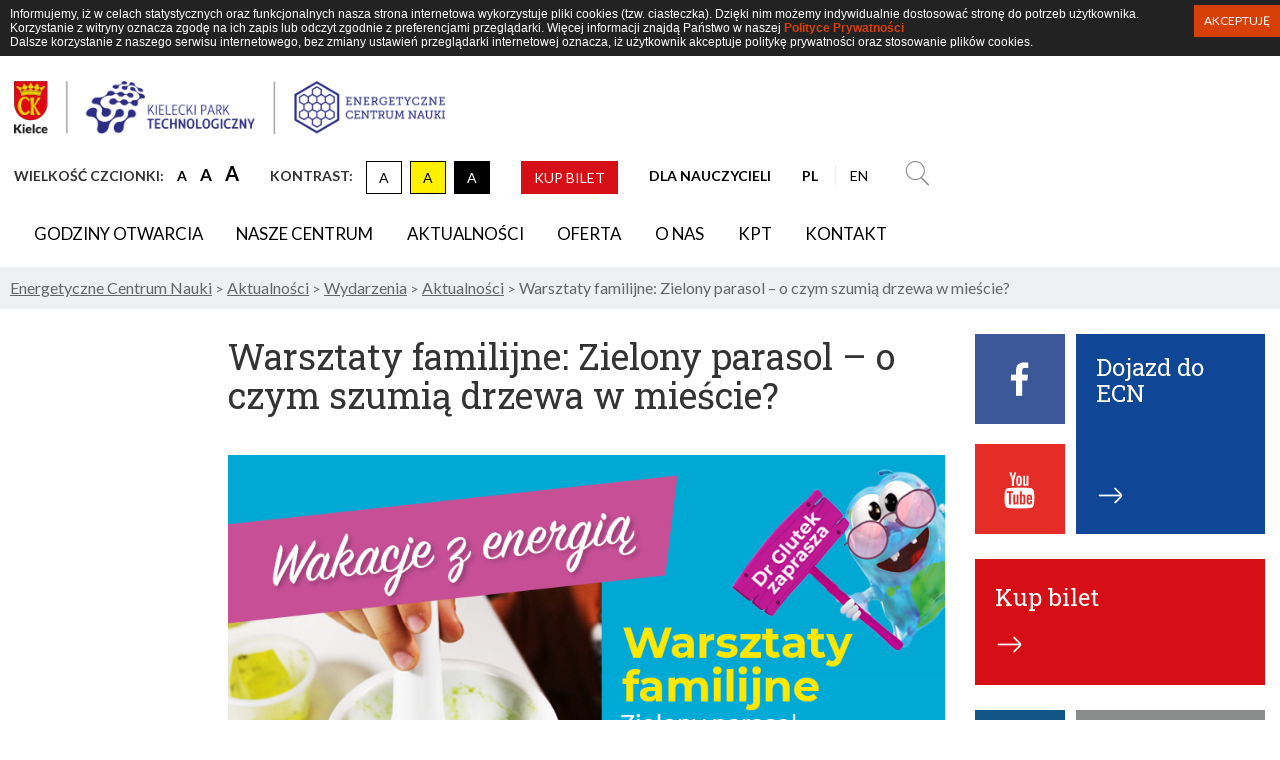

--- FILE ---
content_type: text/html; charset=UTF-8
request_url: https://ecn.kielce.pl/index.php/pl/2023/07/23/warsztaty-familijne-zielony-parasol-o-czym-szumia-drzewa-w-miescie-29-30-07-2023/
body_size: 43131
content:
<!-- News single view -->



<!DOCTYPE html>
<html class="no-js" lang="pl-PL">
  <head>
		<!-- Google tag (gtag.js) --> <script async src="https://www.googletagmanager.com/gtag/js?id=G-JY8LHEZTF9"></script> <script> window.dataLayer = window.dataLayer || []; function gtag(){dataLayer.push(arguments);} gtag('js', new Date()); gtag('config', 'G-JY8LHEZTF9'); </script>
      <meta charset="utf-8">
      <meta http-equiv="x-ua-compatible" content="ie=edge">
      <meta name="viewport" content="width=device-width, initial-scale=1">
      <meta name="description" content="Energetyczne Centrum Nauki to interaktywna wystawa, dzięki której wyruszycie w podróż do świata energii.">
      <title>Energetyczne Centrum Nauki</title>
      <link href='https://fonts.googleapis.com/css?family=Lato:400,700,400italic&subset=latin,latin-ext' rel='stylesheet' type='text/css'>
      <link href='https://fonts.googleapis.com/css?family=Roboto+Slab:400,100,300,700&subset=latin,latin-ext' rel='stylesheet' type='text/css'>
      <link rel='dns-prefetch' href='//maxcdn.bootstrapcdn.com' />
<link rel='dns-prefetch' href='//s.w.org' />
		<script type="text/javascript">
			window._wpemojiSettings = {"baseUrl":"https:\/\/s.w.org\/images\/core\/emoji\/13.0.1\/72x72\/","ext":".png","svgUrl":"https:\/\/s.w.org\/images\/core\/emoji\/13.0.1\/svg\/","svgExt":".svg","source":{"concatemoji":"https:\/\/ecn.kielce.pl\/wp-includes\/js\/wp-emoji-release.min.js?ver=5.6.16"}};
			!function(e,a,t){var n,r,o,i=a.createElement("canvas"),p=i.getContext&&i.getContext("2d");function s(e,t){var a=String.fromCharCode;p.clearRect(0,0,i.width,i.height),p.fillText(a.apply(this,e),0,0);e=i.toDataURL();return p.clearRect(0,0,i.width,i.height),p.fillText(a.apply(this,t),0,0),e===i.toDataURL()}function c(e){var t=a.createElement("script");t.src=e,t.defer=t.type="text/javascript",a.getElementsByTagName("head")[0].appendChild(t)}for(o=Array("flag","emoji"),t.supports={everything:!0,everythingExceptFlag:!0},r=0;r<o.length;r++)t.supports[o[r]]=function(e){if(!p||!p.fillText)return!1;switch(p.textBaseline="top",p.font="600 32px Arial",e){case"flag":return s([127987,65039,8205,9895,65039],[127987,65039,8203,9895,65039])?!1:!s([55356,56826,55356,56819],[55356,56826,8203,55356,56819])&&!s([55356,57332,56128,56423,56128,56418,56128,56421,56128,56430,56128,56423,56128,56447],[55356,57332,8203,56128,56423,8203,56128,56418,8203,56128,56421,8203,56128,56430,8203,56128,56423,8203,56128,56447]);case"emoji":return!s([55357,56424,8205,55356,57212],[55357,56424,8203,55356,57212])}return!1}(o[r]),t.supports.everything=t.supports.everything&&t.supports[o[r]],"flag"!==o[r]&&(t.supports.everythingExceptFlag=t.supports.everythingExceptFlag&&t.supports[o[r]]);t.supports.everythingExceptFlag=t.supports.everythingExceptFlag&&!t.supports.flag,t.DOMReady=!1,t.readyCallback=function(){t.DOMReady=!0},t.supports.everything||(n=function(){t.readyCallback()},a.addEventListener?(a.addEventListener("DOMContentLoaded",n,!1),e.addEventListener("load",n,!1)):(e.attachEvent("onload",n),a.attachEvent("onreadystatechange",function(){"complete"===a.readyState&&t.readyCallback()})),(n=t.source||{}).concatemoji?c(n.concatemoji):n.wpemoji&&n.twemoji&&(c(n.twemoji),c(n.wpemoji)))}(window,document,window._wpemojiSettings);
		</script>
		<style type="text/css">
img.wp-smiley,
img.emoji {
	display: inline !important;
	border: none !important;
	box-shadow: none !important;
	height: 1em !important;
	width: 1em !important;
	margin: 0 .07em !important;
	vertical-align: -0.1em !important;
	background: none !important;
	padding: 0 !important;
}
</style>
			
	<link rel='stylesheet' id='wp-block-library-css'  href='https://ecn.kielce.pl/wp-includes/css/dist/block-library/style.min.css?ver=5.6.16' type='text/css' media='all' />
<link rel='stylesheet' id='contact-form-7-css'  href='https://ecn.kielce.pl/wp-content/plugins/contact-form-7/includes/css/styles.css?ver=5.4' type='text/css' media='all' />
<link rel='stylesheet' id='normalize-styles-css'  href='https://ecn.kielce.pl/wp-content/themes/ecn/css/normalize.css?ver=5.6.16' type='text/css' media='all' />
<link rel='stylesheet' id='font-awesome-css'  href='https://maxcdn.bootstrapcdn.com/font-awesome/4.5.0/css/font-awesome.min.css?ver=5.6.16' type='text/css' media='all' />
<link rel='stylesheet' id='main-styles-css'  href='https://ecn.kielce.pl/wp-content/themes/ecn/css/styles.css?ver=1603445451' type='text/css' media='all' />
<link rel='stylesheet' id='ext-styles-css'  href='https://ecn.kielce.pl/wp-content/themes/ecn/css/ext.css?ver=1603445451' type='text/css' media='all' />
<link rel='stylesheet' id='wp-paginate-css'  href='https://ecn.kielce.pl/wp-content/plugins/wp-paginate/css/wp-paginate.css?ver=2.1.4' type='text/css' media='screen' />
<link rel="https://api.w.org/" href="https://ecn.kielce.pl/index.php/wp-json/" /><link rel="alternate" type="application/json" href="https://ecn.kielce.pl/index.php/wp-json/wp/v2/posts/10221" /><link rel="EditURI" type="application/rsd+xml" title="RSD" href="https://ecn.kielce.pl/xmlrpc.php?rsd" />
<link rel="wlwmanifest" type="application/wlwmanifest+xml" href="https://ecn.kielce.pl/wp-includes/wlwmanifest.xml" /> 
<meta name="generator" content="WordPress 5.6.16" />
<link rel="canonical" href="https://ecn.kielce.pl/index.php/pl/2023/07/23/warsztaty-familijne-zielony-parasol-o-czym-szumia-drzewa-w-miescie-29-30-07-2023/" />
<link rel='shortlink' href='https://ecn.kielce.pl/?p=10221' />
<link rel="alternate" type="application/json+oembed" href="https://ecn.kielce.pl/index.php/wp-json/oembed/1.0/embed?url=https%3A%2F%2Fecn.kielce.pl%2Findex.php%2Fpl%2F2023%2F07%2F23%2Fwarsztaty-familijne-zielony-parasol-o-czym-szumia-drzewa-w-miescie-29-30-07-2023%2F" />
<link rel="alternate" type="text/xml+oembed" href="https://ecn.kielce.pl/index.php/wp-json/oembed/1.0/embed?url=https%3A%2F%2Fecn.kielce.pl%2Findex.php%2Fpl%2F2023%2F07%2F23%2Fwarsztaty-familijne-zielony-parasol-o-czym-szumia-drzewa-w-miescie-29-30-07-2023%2F&#038;format=xml" />
<link rel="icon" href="https://ecn.kielce.pl/wp-content/uploads/2025/07/favi12-150x150.png" sizes="32x32" />
<link rel="icon" href="https://ecn.kielce.pl/wp-content/uploads/2025/07/favi12-300x300.png" sizes="192x192" />
<link rel="apple-touch-icon" href="https://ecn.kielce.pl/wp-content/uploads/2025/07/favi12-300x300.png" />
<meta name="msapplication-TileImage" content="https://ecn.kielce.pl/wp-content/uploads/2025/07/favi12-300x300.png" />
	  
	  <link href='https://ecn.kielce.pl/wp-content/themes/ecn/css/fix.css?v=4' rel='stylesheet' type='text/css'>
	  
	  	  
	  	  
  </head>
  <body>
  <h1 class="sr-only">Energetyczne Centrum Nauki</h1>
    <div class="page-wrapper">
    
        <div class="backdrop">
        	<a href=""><i class=" fa fa-close light absolute top-0 right-0 white p4"></i><span class="sr-only">Zamknij</span></a>
            <div class="search" id="searchOverlay">
				<form role="search" method="get" id="searchForm" class="searchform" action="/">
					<button class="btn search-submit"><i class="ecn-icon ecn-icon-search searchIco"></i><span class="sr-only">Szukaj</span></button>
					<label for="search-input" class="sr-only">Podaj tekst do wyszukania</label>
					<input id="search-input" class="search-input" type="text" value="" name="s" title="Tekst do wyszukania"> 
				</form>
            </div>
        </div>
        
        <header>
            <div class="top-wrapper clearfix">
                <div class="logo clearfix" style="padding-top:1.3em !important;max-width:445px">
                  <a href="https://ecn.kielce.pl/index.php/pl/strona-glowna/">
                    <img src="https://ecn.kielce.pl/wp-content/themes/ecn/images/ecn_kpt_strona_2025_1.png" alt="Energetyczne Centrum Nauki">
                  </a>
                </div>

                <div class="navigation">
                    <div class="top">
                        <ul>
							<li class="inline-block">
								<strong>WIELKOŚĆ CZCIONKI:</strong>
								<a href="https://ecn.kielce.pl/index.php/pl/strona-glowna/?size=0" class="btn-s btn-0" title="Domyślny rozmiar czcionki">A<span class="sr-only">Domyślny rozmiar czcionki</span></a>
								<a href="https://ecn.kielce.pl/index.php/pl/strona-glowna/?size=1" class="btn-s btn-1" title="Większa czcionka">A<span class="sr-only">Większa czcionka</span></a>
								<a href="https://ecn.kielce.pl/index.php/pl/strona-glowna/?size=2" class="btn-s btn-2" title="Największa czcionka">A<span class="sr-only">Największa czcionka</span></a>
							</li>
							<li class="inline-block">
								<strong>KONTRAST:</strong>
								<a href="https://ecn.kielce.pl/index.php/pl/strona-glowna/?ctr=n" class="btn btn-default btn-n" title="Domyślny">A<span class="sr-only">Kontrast domyślny</span></a>
								<a href="https://ecn.kielce.pl/index.php/pl/strona-glowna/?ctr=y" class="btn btn-default btn-y" title="Czarny tekst na żółtym tle">A<span class="sr-only">Czarny tekst na żółtym tle</span></a>
								<a href="https://ecn.kielce.pl/index.php/pl/strona-glowna/?ctr=w" class="btn btn-default btn-w" title="Biały tekst na czarnym tle">A<span class="sr-only">Biały tekst na czarnym tle</span></a>
							</li>
                            <li class="inline-block"><a class="btn btn-default" href="https://bilety.ecn.kielce.pl/">Kup bilet</a></li>
                            <li class="inline-block"><a href="https://ecn.kielce.pl/index.php/pl/zaplanuj-wizyte/dla-nauczycieli/"><strong>Dla nauczycieli</strong></a></li>
	                        <li class="inline-block"><a class=" active" href="https://ecn.kielce.pl/index.php/pl/2023/07/23/warsztaty-familijne-zielony-parasol-o-czym-szumia-drzewa-w-miescie-29-30-07-2023/">PL</a></li>
    			 <li class="separator inline-block"><a class="" href="https://ecn.kielce.pl/index.php/en/homepage/">EN</a></li>	                        <li class="inline-block">
	                            <a class="startSearch" href="javascript:void(null)">
	                                <span class="m0 h1 ecn-icon ecn-icon-search"></span><span class="sr-only">Szukaj</span>
	                            </a>
	                        </li>
                        </ul>
                    </div>
                   
                        <ul id="menu-main-menu" class="bottom-nav"><li id="menu-item-140" class="menu-item menu-item-type-post_type menu-item-object-page menu-item-has-children menu-item-140"><a href="https://ecn.kielce.pl/index.php/pl/zaplanuj-wizyte/">Godziny otwarcia</a>
<ul aria-hidden="true" class="bottom-nav-dropdown depth_0">
	<li id="menu-item-304" class="menu-item menu-item-type-post_type menu-item-object-page menu-item-304"><a href="https://ecn.kielce.pl/index.php/pl/zaplanuj-wizyte/1-godziny-otwarcia/">Godziny otwarcia</a></li>
	<li id="menu-item-305" class="menu-item menu-item-type-post_type menu-item-object-page menu-item-305"><a href="https://ecn.kielce.pl/index.php/pl/oferta/ceny-biletow/">Ceny biletów</a></li>
	<li id="menu-item-307" class="menu-item menu-item-type-post_type menu-item-object-page menu-item-307"><a href="https://ecn.kielce.pl/index.php/pl/ecn-to-my/regulamin-zwiedzania/">Regulaminy i dokumenty</a></li>
	<li id="menu-item-7778" class="menu-item menu-item-type-post_type menu-item-object-page menu-item-7778"><a href="https://ecn.kielce.pl/?page_id=6319">Procedura oraz oświadczenie – COVID-19</a></li>
	<li id="menu-item-310" class="menu-item menu-item-type-post_type menu-item-object-page menu-item-310"><a href="https://ecn.kielce.pl/?page_id=30">Informacje praktyczne</a></li>
	<li id="menu-item-7848" class="menu-item menu-item-type-post_type menu-item-object-page menu-item-7848"><a href="https://ecn.kielce.pl/?page_id=4259">Polityka prywatności</a></li>
	<li id="menu-item-308" class="menu-item menu-item-type-post_type menu-item-object-page menu-item-308"><a href="https://ecn.kielce.pl/index.php/pl/zaplanuj-wizyte/dla-nauczycieli/">Dla nauczycieli</a></li>
	<li id="menu-item-309" class="menu-item menu-item-type-post_type menu-item-object-page menu-item-309"><a href="https://ecn.kielce.pl/?page_id=28">Urodziny w ECN Industria</a></li>
</ul>
</li>
<li id="menu-item-141" class="menu-item menu-item-type-post_type menu-item-object-page menu-item-has-children menu-item-141"><a href="https://ecn.kielce.pl/index.php/pl/odkrywaj/">Nasze Centrum</a>
<ul aria-hidden="true" class="bottom-nav-dropdown depth_0">
	<li id="menu-item-318" class="menu-item menu-item-type-post_type menu-item-object-page menu-item-318"><a href="https://ecn.kielce.pl/index.php/pl/odkrywaj/wystawa-2/">Wystawa &#8220;Energia&#8221;</a></li>
	<li id="menu-item-319" class="menu-item menu-item-type-post_type menu-item-object-page menu-item-319"><a href="https://ecn.kielce.pl/index.php/pl/odkrywaj/laboratorium/">Laboratorium &#8220;Generator Mocy&#8221;</a></li>
	<li id="menu-item-320" class="menu-item menu-item-type-post_type menu-item-object-page menu-item-320"><a href="https://ecn.kielce.pl/index.php/pl/odkrywaj/kino/">Kino</a></li>
	<li id="menu-item-321" class="menu-item menu-item-type-post_type menu-item-object-page menu-item-321"><a href="https://ecn.kielce.pl/index.php/pl/odkrywaj/ogrod-3/">Energetyczny Ogród Doświadczeń</a></li>
</ul>
</li>
<li id="menu-item-142" class="menu-item menu-item-type-post_type menu-item-object-page menu-item-142"><a href="https://ecn.kielce.pl/index.php/pl/aktualnosci/">Aktualności</a></li>
<li id="menu-item-143" class="menu-item menu-item-type-post_type menu-item-object-page menu-item-has-children menu-item-143"><a href="https://ecn.kielce.pl/index.php/pl/oferta/">Oferta</a>
<ul aria-hidden="true" class="bottom-nav-dropdown depth_0">
	<li id="menu-item-326" class="menu-item menu-item-type-post_type menu-item-object-page menu-item-326"><a href="https://ecn.kielce.pl/index.php/pl/oferta/osoby-indywidualne/">Osoby indywidualne</a></li>
	<li id="menu-item-327" class="menu-item menu-item-type-post_type menu-item-object-page menu-item-327"><a href="https://ecn.kielce.pl/index.php/pl/oferta/grupy/">Grupy</a></li>
	<li id="menu-item-7389" class="menu-item menu-item-type-post_type menu-item-object-page menu-item-7389"><a href="https://ecn.kielce.pl/index.php/pl/oferta/ecn-on-line/">ECN on-line</a></li>
</ul>
</li>
<li id="menu-item-144" class="menu-item menu-item-type-post_type menu-item-object-page menu-item-has-children menu-item-144"><a href="https://ecn.kielce.pl/index.php/pl/ecn-to-my/">O NAS</a>
<ul aria-hidden="true" class="bottom-nav-dropdown depth_0">
	<li id="menu-item-328" class="menu-item menu-item-type-post_type menu-item-object-page menu-item-328"><a href="https://ecn.kielce.pl/index.php/pl/ecn-to-my/o-nas/">Historia</a></li>
	<li id="menu-item-816" class="menu-item menu-item-type-post_type menu-item-object-page menu-item-816"><a href="https://ecn.kielce.pl/index.php/pl/ecn-to-my/ludzie-centrum/">Nasz zespół</a></li>
	<li id="menu-item-330" class="menu-item menu-item-type-post_type menu-item-object-page menu-item-330"><a href="https://ecn.kielce.pl/index.php/pl/ecn-to-my/przestrzen/">Energetyczne Centrum Nauki Fundacja PGE</a></li>
	<li id="menu-item-331" class="menu-item menu-item-type-post_type menu-item-object-page menu-item-331"><a href="https://ecn.kielce.pl/index.php/pl/ecn-to-my/wspolpraca/">Projekt &#8211; Rozwój infrastruktury i obszarów B+R Kieleckiego Parku Technologicznego</a></li>
</ul>
</li>
<li id="menu-item-1212" class="menu-item menu-item-type-post_type menu-item-object-page menu-item-1212"><a href="http://www.technopark.kielce.pl/">KPT</a></li>
<li id="menu-item-311" class="menu-item menu-item-type-post_type menu-item-object-page menu-item-has-children menu-item-311"><a href="https://ecn.kielce.pl/index.php/pl/kontakt/">Kontakt</a>
<ul aria-hidden="true" class="bottom-nav-dropdown depth_0">
	<li id="menu-item-316" class="menu-item menu-item-type-post_type menu-item-object-page menu-item-316"><a href="https://ecn.kielce.pl/index.php/pl/kontakt/jak-trafic/">Jak trafić</a></li>
	<li id="menu-item-315" class="menu-item menu-item-type-post_type menu-item-object-page menu-item-315"><a href="https://ecn.kielce.pl/index.php/pl/kontakt/dojazd-do-ecn/">Dojazd do ECN</a></li>
	<li id="menu-item-317" class="menu-item menu-item-type-post_type menu-item-object-page menu-item-317"><a href="https://ecn.kielce.pl/index.php/pl/kontakt/dane-kontaktowe/">Dane kontaktowe</a></li>
	<li id="menu-item-314" class="menu-item menu-item-type-post_type menu-item-object-page menu-item-314"><a href="https://ecn.kielce.pl/index.php/pl/kontakt/parking/">Parking</a></li>
	<li id="menu-item-313" class="menu-item menu-item-type-post_type menu-item-object-page menu-item-313"><a href="https://ecn.kielce.pl/?page_id=84">Dla mediów</a></li>
	<li id="menu-item-312" class="menu-item menu-item-type-post_type menu-item-object-page menu-item-312"><a href="https://ecn.kielce.pl/index.php/pl/kontakt/napisz-do-nas/">Napisz do nas</a></li>
</ul>
</li>
</ul>                 
                </div>
            </div>

            <!-- Mobile nav -->
            <div class="mobile-top-wrapper">
				<div class="clearfix" style="text-align:center; padding:1em 1em 1.5em 1em;">
					<a href="/">
						<img class="logo-img" src="https://ecn.kielce.pl/wp-content/themes/ecn/images/ecn_kpt_strona_2025_1.png" alt="Energetyczne Centrum Nauki" style="max-width:100%;height:auto;">
					</a>
				</div>	
				<div class="top" style="width:100%;margin-bottom:5px;">
                        <ul>
							<li class="inline-block">
								<strong>WIELKOŚĆ CZCIONKI:</strong>
								<a href="https://ecn.kielce.pl/index.php/pl/strona-glowna/?size=0" class="btn-s btn-0" title="Domyślny rozmiar czcionki">A<span class="sr-only">Domyślny rozmiar czcionki</span></a>
								<a href="https://ecn.kielce.pl/index.php/pl/strona-glowna/?size=1" class="btn-s btn-1" title="Większa czcionka">A<span class="sr-only">Większa czcionka</span></a>
								<a href="https://ecn.kielce.pl/index.php/pl/strona-glowna/?size=2" class="btn-s btn-2" title="Największa czcionka">A<span class="sr-only">Największa czcionka</span></a>
							</li>
							<li class="inline-block" style="margin-left:30px;">
								<div class="ctr-cont">
								<strong>KONTRAST:</strong>
								<a href="https://ecn.kielce.pl/index.php/pl/strona-glowna/?ctr=n" class="btn btn-default btn-n" title="Domyślny">A<span class="sr-only">Kontrast domyślny</span></a>
								<a href="https://ecn.kielce.pl/index.php/pl/strona-glowna/?ctr=y" class="btn btn-default btn-y" title="Czarny tekst na żółtym tle">A<span class="sr-only">Czarny tekst na żółtym tle</span></a>
								<a href="https://ecn.kielce.pl/index.php/pl/strona-glowna/?ctr=w" class="btn btn-default btn-w" title="Biały tekst na czarnym tle">A<span class="sr-only">Biały tekst na czarnym tle</span></a>
								</div>
							</li>
                        </ul>
                   </div>
				<div class="mobile-content">
					
					<a href="https://bilety.ecn.kielce.pl/" class="btn btn-default">Kup bilet</a>
					<a class="startSearch" href="javascript:void(null)">
						<span class="m0 h1 ecn-icon ecn-icon-search"></span> <span class="sr-only">Szukaj</span>
					</a>
				
					<div id="menu-dropup">
						<button class="btn btn-primary"><i class="fa fa-align-right"></i><span class="sr-only">Rozwiń</span></button>
						<ul id="dropdown-menu">
                    	<li class="mobile-menu-lang-item"><a class=" active" href="https://ecn.kielce.pl/index.php/pl/2023/07/23/warsztaty-familijne-zielony-parasol-o-czym-szumia-drzewa-w-miescie-29-30-07-2023/">POLSKI</a></li>
                       <li class="mobile-menu-lang-item"><a class="" href="https://ecn.kielce.pl/index.php/en/homepage/">ENGLISH</a></li>
                       <span class="clearfix"></span>                        <ul id="menu-main-menu-1" class=""><li class="menu-item menu-item-type-post_type menu-item-object-page menu-item-has-children menu-item-140"><a href="https://ecn.kielce.pl/index.php/pl/zaplanuj-wizyte/">Godziny otwarcia</a></li>
<li class="menu-item menu-item-type-post_type menu-item-object-page menu-item-has-children menu-item-141"><a href="https://ecn.kielce.pl/index.php/pl/odkrywaj/">Nasze Centrum</a></li>
<li class="menu-item menu-item-type-post_type menu-item-object-page menu-item-142"><a href="https://ecn.kielce.pl/index.php/pl/aktualnosci/">Aktualności</a></li>
<li class="menu-item menu-item-type-post_type menu-item-object-page menu-item-has-children menu-item-143"><a href="https://ecn.kielce.pl/index.php/pl/oferta/">Oferta</a></li>
<li class="menu-item menu-item-type-post_type menu-item-object-page menu-item-has-children menu-item-144"><a href="https://ecn.kielce.pl/index.php/pl/ecn-to-my/">O NAS</a></li>
<li class="menu-item menu-item-type-post_type menu-item-object-page menu-item-1212"><a href="http://www.technopark.kielce.pl/">KPT</a></li>
<li class="menu-item menu-item-type-post_type menu-item-object-page menu-item-has-children menu-item-311"><a href="https://ecn.kielce.pl/index.php/pl/kontakt/">Kontakt</a></li>
</ul>                        
						</ul>
					</div>
				</div>
			</div>

        </header>
		<!-- end of header -->
        
        
        		<div class="breadcrummbs" typeof="BreadcrumbList" vocab="http://schema.org/">
		    <!-- Breadcrumb NavXT 6.6.0 -->
<span property="itemListElement" typeof="ListItem"><a property="item" typeof="WebPage" title="Go to Energetyczne Centrum Nauki." href="https://ecn.kielce.pl" class="home"><span property="name">Energetyczne Centrum Nauki</span></a><meta property="position" content="1"></span> &gt; <span property="itemListElement" typeof="ListItem"><a property="item" typeof="WebPage" title="Go to Aktualności." href="https://ecn.kielce.pl/index.php/pl/aktualnosci/" class="post post-page"><span property="name">Aktualności</span></a><meta property="position" content="2"></span> &gt; <span property="itemListElement" typeof="ListItem"><a property="item" typeof="WebPage" title="Go to Wydarzenia." href="https://ecn.kielce.pl/index.php/pl/aktualnosci/wydarzenia/" class="post-root post post-post"><span property="name">Wydarzenia</span></a><meta property="position" content="3"></span> &gt; <span property="itemListElement" typeof="ListItem"><a property="item" typeof="WebPage" title="Go to the Aktualności category archives." href="https://ecn.kielce.pl/index.php/pl/category/aktualnosci/" class="taxonomy category"><span property="name">Aktualności</span></a><meta property="position" content="4"></span> &gt; <span property="itemListElement" typeof="ListItem"><span property="name">Warsztaty familijne: Zielony parasol – o czym szumią drzewa w mieście?</span><meta property="position" content="5"></span>		</div>
		        


	<div class="content col-md-9 col-lg-7 col-lg-offset-2">
	<!-- News item begin -->
              
          <!--Wyświetlenie tytułu oraz autora pojedynczego wpisu-->
          <h1 class="site-heading">Warsztaty familijne: Zielony parasol – o czym szumią drzewa w mieście?</h1>
    
          <!--Wyświetlenie miniaturki wpisu-->
          <img width="900" height="600" src="https://ecn.kielce.pl/wp-content/uploads/2023/07/Warsztaty_zielony_parasol_29-30_900x600.jpg" class="center-block img-responsive wp-post-image" alt="" loading="lazy" srcset="https://ecn.kielce.pl/wp-content/uploads/2023/07/Warsztaty_zielony_parasol_29-30_900x600.jpg 900w, https://ecn.kielce.pl/wp-content/uploads/2023/07/Warsztaty_zielony_parasol_29-30_900x600-300x200.jpg 300w, https://ecn.kielce.pl/wp-content/uploads/2023/07/Warsztaty_zielony_parasol_29-30_900x600-768x512.jpg 768w" sizes="(max-width: 900px) 100vw, 900px" />          <!--Wyświetlenie treści pojedynczego wpisu-->
          
        <div class="mt4">
          
<h2><strong>W najbliższy weekend podczas familijnych warsztatów opowiemy na czym polega proces fotosyntezy, co to jest efekt kapilarny, po co nam drzewa i dlaczego warto je chronić.</strong>  </h2>
<p><span id="more-10221"></span></p>
<hr />
<p>Stanowią miły dla oka widok, bo jak powszechnie wiadomo zieleń uspokaja, a w upalny dzień doskonale chronią przed palącym słońcem. Z ich drewna możemy zbudować ławkę, na której przysiądziemy, by skosztować smakowitych plonów drzew owocowych. Jednak powodów, dla których warto chronić te największe rośliny jest zdecydowanie więcej. A czy wiecie, dlaczego drzewa nazywamy „zielonymi płucami miast” i czemu w naturalnym środowisku żyją dłużej? Poszukajcie odpowiedzi na naszych warsztatach, na których atmosfera nigdy nie jest drewniana!</p>
<p>Na rodzinne zajęcia zapraszamy <strong>29 oraz 30 lipca o godz. 13:00. Zajęcia trwają 45 minut. Koszt udziału wynosi 25 zł/os</strong>. Przypominamy, że w ramach naszej wakacyjnej akcji “Ceny za oceny” można otrzymać zniżkę nawet w wysokości 40 %. Zniżkę można uzyskać, TYLKO kupując bilety w kasie. Szczegóły akcji: <a href="https://bilety.ecn.kielce.pl/">TUTAJ</a>. </p>
<p>Bilety w standardowej cenie można kupić przez stronę internetową <a href="https://bilety.ecn.kielce.pl/">bilety.ecn.kielce.pl</a> lub w kasie Centrum. </p>
<p>Warsztaty kierowane są do dzieci od 6 roku życia razem z rodzicami/opiekunami. Dzieci poniżej 13 roku życia muszą znajdować się pod opieką dorosłego opiekuna, którego również obowiązuje bilet wstępu.</p>
<p>Szczegóły pod nr 41 278 72 50.</p>
        </div>
        
        <!--Wyświetlenie szablonu komentarzy-->
        <div class="mt4">
                  </div>
      
            <!-- post navigation -->
      	<!-- News item end -->
	</div>

	

	<!-- Right column sidebar -->
    <aside class="col-md-3 col-lg-3 social-squares">
        <div class="social-squares-wrapper">
            <div class="social-square clearfix">
                <div class="pull-left clearfix">
                    <a href="https://www.facebook.com/ECN.KPT" class="social-square-box social-square-box--small social-square-box--facebook">
                        <i class="social-square-icon h1  ecn-icon facebook"></i><span class="sr-only">Facebook ECN</span>
                    </a>
                    <a href="https://www.youtube.com/channel/UCbpfMqJdeVnaZxRZX9zu0-g" class="social-square-box social-square-box--small social-square-box--youtube mt3">
                        <i class=" social-square-icon h1 m0 center ecn-icon youtube"></i><span class="sr-only">Youtube ECN</span>
                    </a>
                </div>
                <a href="https://ecn.kielce.pl/index.php/pl/kontakt/dojazd-do-ecn/" class="social-square-box social-square-box--big social-square-box--access">
                    <h2 class="h3 px3">Dojazd do ECN</h2>
                    <i class="social-square-icon m0 py3 ecn-icon arrow-right"></i>
                </a>
            </div>
            <div class="social-square clearfix">
                <a href="https://bilety.ecn.kielce.pl/" class="social-square-box social-square-box--wide social-square-box--red py1 ">
                    <h3 class="px3 mb0">Kup bilet</h3>
                    <i class="social-square-icon m0 ecn-icon arrow-right"></i>
                </a>
            </div>
            <div class="social-square clearfix">
                <div class="pull-left">
                    
                    <a href="https://www.instagram.com/energetyczne_centrum_nauki/" class="social-square-box social-square-box--small social-square-box--instagram pull-left">
	                    <i class="social-square-icon h1 ecn-icon instagram"></i><span class="sr-only">Instagram ECN</span>
	                </a>
                </div>
                <a href="https://ecn.kielce.pl/index.php/pl/kontakt/napisz-do-nas/" class="social-square-box social-square-box--big social-square-box--grey">
                    <h3 class="px3">Napisz do nas</h3>
                    <i class=" social-square-icon m0 py3 ecn-icon arrow-right"></i>
                </a>
            </div>
            <div class="social-square clearfix">
                <!--  
                <a href="" class="social-square-box social-square-box--small social-square-box--twitter mt3">
                   <i class="social-square-icon h1 m0 center ecn-icon twitter"></i>
                </a>
                -->
                <a href="https://ecn.kielce.pl/index.php/pl/ecn-to-my/regulamin-zwiedzania/" class="social-square-box social-square-box--big social-square-box--grey-light">
                    <h3 class="px3">Regulaminy i dokumenty</h3>
                    <i class="social-square-icon m0 py3 ecn-icon arrow-right"></i>
                </a>
            </div>
        </div>
    </aside>
    	
	

    <div class="clearfix"></div>
    
    <footer class="site-footer">
        <div class="top clearfix">
            <div class="visible-lg-block visible-md-block">
<!--  
                <div class="col-xs-12 col-md-4">
                    <form class="newsletter">
                        <input type="text" class="newsletter-input" placeholder="Zapisz się do Newslettera">
                        <button type="submit" class="newsletter-submit"><img src="images/newsletter_ico.png" alt="">
                        </button>
                    </form>
                </div>
-->
                <div class="col-xs-12 col-md-4 text-center">
                    <a href="https://www.facebook.com/ECN.KPT" class="social-button"><i class="fa fa-facebook"></i><span class="sr-only">Facebook ECN</span></a>
                    <a href="https://www.instagram.com/energetyczne_centrum_nauki/" class="social-button"><i class="fa fa-instagram"></i><span class="sr-only">Instagram ECN</span></a>
                    <a href="https://www.youtube.com/channel/UCbpfMqJdeVnaZxRZX9zu0-g" class="social-button"><i class="fa fa-youtube"></i><span class="sr-only">Youtube ECN</span></a>
                    <!--<a href="" class="social-button"><i class="fa fa-twitter"></i></a>-->
                    
                </div>
                <!-- <div class="text-right col-xs-12 col-md-4 mt2"> -->
                <div class="text-right col-xs-12 col-md-4 col-md-offset-2 mt2">
                    <i class="fa fa-copyright"></i> 2016 Energetyczne Centrum Nauki
                </div>
            </div>
            <div class="visible-xs-block visible-sm-block">
<!--
                <div class="col-xs-12 mt2">
                    <div class="form-group has-feedback">
                        <label class="control-label sr-only">Input group with success</label>
                        <div class="input-group">
                            <input type="text" class="form-control" placeholder="Zapisz się do Newslettera">
                            <span class="input-group-addon"><img src="images/newsletter_ico.png" alt=""></span>
                        </div>
                    </div>
                </div>
-->
                <div class="col-xs-12 text-center">
                    <a href="https://www.facebook.com/ECN.KPT" class="social-button"><i class="fa fa-facebook"></i><span class="sr-only">Facebook ECN</span></a>
                    <a href="https://www.instagram.com/energetyczne_centrum_nauki/" class="social-button"><i class="fa fa-instagram"></i><span class="sr-only">Instagram ECN</span></a>
                    <a href="https://www.youtube.com/channel/UCbpfMqJdeVnaZxRZX9zu0-g" class="social-button"><i class="fa fa-youtube"></i><span class="sr-only">Youtube ECN</span></a>
                    <!--<a href="" class="social-button"><i class="fa fa-twitter"></i></a>-->
                    
                </div>
                <div class="text-center col-xs-12 py2">
                    <i class="fa fa-copyright"></i> 2016 Energetyczne Centrum Nauki
                </div>
            </div>
        </div>
        
        <div class="col-xs-12">
            <hr class="border-gray mx3 mt0"/>
        </div>   
        <div class="middle col-sm-10 col-sm-offset-1 col-xs-12 mt2">
            <div class="col-md-2 col-xs-6">
                <p class="text-uppercase">Godziny otwarcia</p>
                <ul class="mt3 site-footer-column">
                    <li class="page_item page-item-15"><a href="https://ecn.kielce.pl/index.php/pl/zaplanuj-wizyte/1-godziny-otwarcia/">Godziny otwarcia</a></li>
<li class="page_item page-item-26 page_item_has_children"><a href="https://ecn.kielce.pl/index.php/pl/zaplanuj-wizyte/dla-nauczycieli/">Dla nauczycieli</a></li>
                </ul>
            </div>
            <div class="col-md-2 col-xs-6">
                <p class="text-uppercase">Nasze Centrum</p>
                <ul class="mt3 site-footer-column">
                    <li class="page_item page-item-35"><a href="https://ecn.kielce.pl/index.php/pl/odkrywaj/wystawa-2/">Wystawa &#8220;Energia&#8221;</a></li>
<li class="page_item page-item-37"><a href="https://ecn.kielce.pl/index.php/pl/odkrywaj/laboratorium/">Laboratorium &#8220;Generator Mocy&#8221;</a></li>
<li class="page_item page-item-39"><a href="https://ecn.kielce.pl/index.php/pl/odkrywaj/kino/">Kino</a></li>
<li class="page_item page-item-41"><a href="https://ecn.kielce.pl/index.php/pl/odkrywaj/ogrod-3/">Energetyczny Ogród Doświadczeń</a></li>
<li class="page_item page-item-801"><a href="https://ecn.kielce.pl/index.php/pl/odkrywaj/sklepik-naukowy/">Sklepik naukowy doktora Glutka</a></li>
                </ul>
            </div>
            <div class="col-md-2 col-xs-6">
                <p class="text-uppercase">Aktualności</p>
                <ul class="mt3 site-footer-column">
                    <li class="page_item page-item-45 current_page_parent"><a href="https://ecn.kielce.pl/index.php/pl/aktualnosci/wydarzenia/">Wydarzenia</a></li>
                </ul>
            </div>
            <div class="col-md-2 col-xs-6">
                <p class="text-uppercase">Oferta</p>
                <ul class="mt3 site-footer-column">
                    <li class="page_item page-item-56 page_item_has_children"><a href="https://ecn.kielce.pl/index.php/pl/oferta/osoby-indywidualne/">Osoby indywidualne</a></li>
<li class="page_item page-item-58 page_item_has_children"><a href="https://ecn.kielce.pl/index.php/pl/oferta/grupy/">Grupy</a></li>
<li class="page_item page-item-6655 page_item_has_children"><a href="https://ecn.kielce.pl/index.php/pl/oferta/ecn-on-line/">ECN on-line</a></li>
<li class="page_item page-item-18"><a href="https://ecn.kielce.pl/index.php/pl/oferta/ceny-biletow/">Ceny biletów</a></li>
                </ul>
            </div>
            <div class="col-md-2 col-xs-6">
                <p class="text-uppercase">O NAS</p>
                <ul class="mt3 site-footer-column">
                    <li class="page_item page-item-66"><a href="https://ecn.kielce.pl/index.php/pl/ecn-to-my/przestrzen/">Energetyczne Centrum Nauki Fundacja PGE</a></li>
<li class="page_item page-item-62"><a href="https://ecn.kielce.pl/index.php/pl/ecn-to-my/o-nas/">Historia</a></li>
<li class="page_item page-item-64"><a href="https://ecn.kielce.pl/index.php/pl/ecn-to-my/ludzie-centrum/">Nasz zespół</a></li>
<li class="page_item page-item-2392"><a href="https://ecn.kielce.pl/index.php/pl/ecn-to-my/partnerzy-2/">Partnerzy</a></li>
<li class="page_item page-item-9583"><a href="https://ecn.kielce.pl/index.php/pl/ecn-to-my/projekt-learndigisteam/">Projekt LEARNDIGISTEAM</a></li>
<li class="page_item page-item-23"><a href="https://ecn.kielce.pl/index.php/pl/ecn-to-my/regulamin-zwiedzania/">Regulaminy i dokumenty</a></li>
<li class="page_item page-item-68"><a href="https://ecn.kielce.pl/index.php/pl/ecn-to-my/wspolpraca/">Projekt &#8211; Rozwój infrastruktury i obszarów B+R Kieleckiego Parku Technologicznego</a></li>
                </ul>
            </div>
            <div class="col-md-2 col-xs-6">
                <p class="text-uppercase">Kontakt</p>
                <ul class="mt3 site-footer-column">
                    <li class="page_item page-item-78"><a href="https://ecn.kielce.pl/index.php/pl/kontakt/jak-trafic/">Jak trafić</a></li>
<li class="page_item page-item-80"><a href="https://ecn.kielce.pl/index.php/pl/kontakt/dojazd-do-ecn/">Dojazd do ECN</a></li>
<li class="page_item page-item-76"><a href="https://ecn.kielce.pl/index.php/pl/kontakt/dane-kontaktowe/">Dane kontaktowe</a></li>
<li class="page_item page-item-82"><a href="https://ecn.kielce.pl/index.php/pl/kontakt/parking/">Parking</a></li>
<li class="page_item page-item-86"><a href="https://ecn.kielce.pl/index.php/pl/kontakt/napisz-do-nas/">Napisz do nas</a></li>
<li class="page_item page-item-798"><a href="https://ecn.kielce.pl/index.php/pl/kontakt/osoby-niepelnosprawne-w-ecn/">Osoby z niepełnosprawnościami w ECN</a></li>
                </ul>
            </div>
        </div>
        
        <div class="col-xs-12">
            <hr class="border-gray mx3"/>
        </div>
		
        
        <div class="bottom col-xs-12" style="margin-bottom:30px;">
            <ul>
                <li class="col-xs-12 col-md-3"><img src="https://ecn.kielce.pl/wp-content/themes/ecn/images/rpw.png" alt="RPW"></li>
                <li class="col-xs-12 col-md-6">
                	<div class="text-center footer-fundusze">
						<p class="small">Fundusze Europejskie - dla Rozwoju Polski Wschodniej</p>
						<p>Projekt "Rozwój infrastruktury i obszarów B+R Kieleckiego Parku Technologicznego" 
										jest w spółfinansowany ze środków Europejskiego Funduszu Rozwoju Regionalnego w
										ramach Programu Operacyjnego Rozwoju Polski Wschodniej.</p>
                	</div>
                </li>
                <li class="col-xs-12 col-md-3"><img src="https://ecn.kielce.pl/wp-content/themes/ecn/images/efrr.png" alt="EFRR"></li>
            </ul>
        </div>
    </footer>
 
    <script type='text/javascript' src='https://ecn.kielce.pl/wp-includes/js/dist/vendor/wp-polyfill.min.js?ver=7.4.4' id='wp-polyfill-js'></script>
<script type='text/javascript' id='wp-polyfill-js-after'>
( 'fetch' in window ) || document.write( '<script src="https://ecn.kielce.pl/wp-includes/js/dist/vendor/wp-polyfill-fetch.min.js?ver=3.0.0"></scr' + 'ipt>' );( document.contains ) || document.write( '<script src="https://ecn.kielce.pl/wp-includes/js/dist/vendor/wp-polyfill-node-contains.min.js?ver=3.42.0"></scr' + 'ipt>' );( window.DOMRect ) || document.write( '<script src="https://ecn.kielce.pl/wp-includes/js/dist/vendor/wp-polyfill-dom-rect.min.js?ver=3.42.0"></scr' + 'ipt>' );( window.URL && window.URL.prototype && window.URLSearchParams ) || document.write( '<script src="https://ecn.kielce.pl/wp-includes/js/dist/vendor/wp-polyfill-url.min.js?ver=3.6.4"></scr' + 'ipt>' );( window.FormData && window.FormData.prototype.keys ) || document.write( '<script src="https://ecn.kielce.pl/wp-includes/js/dist/vendor/wp-polyfill-formdata.min.js?ver=3.0.12"></scr' + 'ipt>' );( Element.prototype.matches && Element.prototype.closest ) || document.write( '<script src="https://ecn.kielce.pl/wp-includes/js/dist/vendor/wp-polyfill-element-closest.min.js?ver=2.0.2"></scr' + 'ipt>' );
</script>
<script type='text/javascript' src='https://ecn.kielce.pl/wp-includes/js/dist/i18n.min.js?ver=9e36b5da09c96c657b0297fd6f7cb1fd' id='wp-i18n-js'></script>
<script type='text/javascript' src='https://ecn.kielce.pl/wp-includes/js/dist/vendor/lodash.min.js?ver=4.17.21' id='lodash-js'></script>
<script type='text/javascript' id='lodash-js-after'>
window.lodash = _.noConflict();
</script>
<script type='text/javascript' src='https://ecn.kielce.pl/wp-includes/js/dist/url.min.js?ver=1b4bb2b3f526a1db366ca3147ac39562' id='wp-url-js'></script>
<script type='text/javascript' src='https://ecn.kielce.pl/wp-includes/js/dist/hooks.min.js?ver=d0d9f43e03080e6ace9a3dabbd5f9eee' id='wp-hooks-js'></script>
<script type='text/javascript' id='wp-api-fetch-js-translations'>
( function( domain, translations ) {
	var localeData = translations.locale_data[ domain ] || translations.locale_data.messages;
	localeData[""].domain = domain;
	wp.i18n.setLocaleData( localeData, domain );
} )( "default", {"translation-revision-date":"2025-10-01 14:46:12+0000","generator":"GlotPress\/4.0.1","domain":"messages","locale_data":{"messages":{"":{"domain":"messages","plural-forms":"nplurals=3; plural=(n == 1) ? 0 : ((n % 10 >= 2 && n % 10 <= 4 && (n % 100 < 12 || n % 100 > 14)) ? 1 : 2);","lang":"pl"},"You are probably offline.":["Prawdopodobnie jeste\u015b offline."],"Media upload failed. If this is a photo or a large image, please scale it down and try again.":["Nie uda\u0142o si\u0119 przes\u0142anie multimedi\u00f3w. Je\u015bli jest to zdj\u0119cie lub du\u017cy obrazek, prosz\u0119 je zmniejszy\u0107 i spr\u00f3bowa\u0107 ponownie."],"An unknown error occurred.":["Wyst\u0105pi\u0142 nieznany b\u0142\u0105d."],"The response is not a valid JSON response.":["Odpowied\u017a nie jest prawid\u0142ow\u0105 odpowiedzi\u0105 JSON."]}},"comment":{"reference":"wp-includes\/js\/dist\/api-fetch.js"}} );
</script>
<script type='text/javascript' src='https://ecn.kielce.pl/wp-includes/js/dist/api-fetch.min.js?ver=c207d2d188ba8bf763f7acd50b7fd5a9' id='wp-api-fetch-js'></script>
<script type='text/javascript' id='wp-api-fetch-js-after'>
wp.apiFetch.use( wp.apiFetch.createRootURLMiddleware( "https://ecn.kielce.pl/index.php/wp-json/" ) );
wp.apiFetch.nonceMiddleware = wp.apiFetch.createNonceMiddleware( "dd9f668590" );
wp.apiFetch.use( wp.apiFetch.nonceMiddleware );
wp.apiFetch.use( wp.apiFetch.mediaUploadMiddleware );
wp.apiFetch.nonceEndpoint = "https://ecn.kielce.pl/wp-admin/admin-ajax.php?action=rest-nonce";
</script>
<script type='text/javascript' id='contact-form-7-js-extra'>
/* <![CDATA[ */
var wpcf7 = [];
/* ]]> */
</script>
<script type='text/javascript' src='https://ecn.kielce.pl/wp-content/plugins/contact-form-7/includes/js/index.js?ver=5.4' id='contact-form-7-js'></script>
<script type='text/javascript' src='https://ecn.kielce.pl/wp-content/themes/ecn/js/vendor/jquery.min.js?ver=5.6.16' id='jquery-min-js'></script>
<script type='text/javascript' src='https://ecn.kielce.pl/wp-content/themes/ecn/js/vendor/jquery.matchHeight-min.js?ver=5.6.16' id='jquery-matchHeight-js'></script>
<script type='text/javascript' src='https://ecn.kielce.pl/wp-content/themes/ecn/js/vendor/bootstrap.min.js?ver=5.6.16' id='bootstrap-js-js'></script>
<script type='text/javascript' src='https://ecn.kielce.pl/wp-content/themes/ecn/js/main_v3.js?ver=5.6.16' id='main-script-js'></script>
<script type='text/javascript' src='https://ecn.kielce.pl/wp-content/plugins/page-links-to/dist/new-tab.js?ver=3.3.5' id='page-links-to-js'></script>
<script type='text/javascript' src='https://ecn.kielce.pl/wp-includes/js/wp-embed.min.js?ver=5.6.16' id='wp-embed-js'></script>
	
    </body>
</html>



















--- FILE ---
content_type: text/css
request_url: https://ecn.kielce.pl/wp-content/themes/ecn/css/ext.css?ver=1603445451
body_size: 278
content:

.gm-style-iw .content h3 {
	font-size: 20px;
}
.gm-style-iw .content p {
	font-size: 14px;
}

.page-wrapper .content.content-sg {
	max-width: initial;
}


.fnt-museo,
h1, h2, h3, h4, h5,
.h1, .h2, .h3, .h4, .h5 .h6 {
	font-family: 'Roboto Slab', serif;
}




--- FILE ---
content_type: text/css
request_url: https://ecn.kielce.pl/wp-content/themes/ecn/css/fix.css?v=4
body_size: 4160
content:
.opening-hours .day { color:#555;}
.page-wrapper .site-footer .middle { color:#444;}
.page-wrapper .site-footer .middle ul li a,.page-wrapper .site-footer .footer-fundusze,.page-wrapper .site-footer .top a.social-button { color: #555 !important; }
.btn.btn-default.btn-n,.btn.btn-default.btn-n:active { background-color:#fff !important; color:#000 !important; margin-left:10px; border:1px solid #000;}
.btn.btn-default.btn-y,.btn.btn-default.btn-y:active { background-color:#fff000 !important; color:#000 !important; border:1px solid #000; margin-left:5px;}
.btn.btn-default.btn-w,.btn.btn-default.btn-w:active { background-color:#000 !important; color:#fff; border:1px solid #000; margin-left:5px;}


.btn-s,btn-s:active { background-color:transparent !important; color:#000 !important; margin-left:10px; border:0; font-weight:bold; padding: 0px; font-size:14px;}

.btn-s:hover { text-decoration:underline; }
.btn-s.btn-1 { font-size:17px;}
.btn-s.btn-2 { font-size:20px; }

.bottom-nav-dropdown { opacity: 1; }
.bottom-nav > li.menu-item:hover .bottom-nav-dropdown { opacity: 1; }
.bottom-nav-dropdown { display:none; }

.bottom-nav > li.menu-item a:focus { /*border:2px solid #000;*/ text-decoration:none;}
.bottom-nav > li.menu-item a:active { border:0;}

.breadcrummbs, .breadcrummbs a, .breadcrummbs span { color: #666; }

.page-wrapper .sidebar ul li a { color:#666; }
.sidebar ul li.current_page_item a { color:#fff; }

.sr-only { background-color:#fff; color:#333;}

.wp-paginate .current { background: #195188; border: 1px solid #195188; }
.wp-paginate a,.wp-paginate .gap  { color:#333; }
.intro, .intro p, .mt4 p { text-align:left !important; }
.gray { color: #666; }
.btn-danger {
    color: #fff;
    background-color: #d60e15;
    border-color: #d60e15;
}
.embed-container { position: relative; padding-bottom: 56.25%; height: 0; overflow: hidden; max-width: 100%; } .embed-container iframe, .embed-container object, .embed-container embed { position: absolute; top: 0; left: 0; width: 100%; height: 100%; }

.page-wrapper .articles-grid .intro h2 {
	padding-left: 10px;
    border-left: solid 3px #fff;
	font-size: 18px;
	margin: 0 0 10px;
}
.carousel-indicators {
	height:18px; line-height:18px;
}
.carousel-indicators li {
	width:16px;
	height:16px;
	margin:0;
}
.page-wrapper .cover-image .carousel-indicators li {
	width:16px;
	height:16px;
	border:1px solid #007cba;
}
.page-wrapper .cover-image .carousel-indicators li.active {
	width:18px; height:18px;
}

.page-wrapper .cover-image .carousel-caption p {
	font-size:20px; margin-bottom:20px;
}

.page-wrapper .cover-image .carousel-caption a span.brand-btn-action {
	padding-left:20px; padding-right:20px;
	
}

@media(min-width:1366px) and (max-width:1420px) {
	.page-wrapper header .top-wrapper .navigation .top li {
		margin-top: 1em;
		padding-left: 1em;
		padding-right: 0em;
	}	
	.page-wrapper header .top-wrapper .navigation .bottom-nav > li.menu-item, .page-wrapper header .top-wrapper .navigation .bottom-nav-item {
		margin-left: 0.75em;
		display: inline-block;
	}
}

@media(min-width:993px) and (max-width:1365px) {
	.page-wrapper header .top-wrapper .logo {
		float: none;
		width:100%;
		text-align:left;
	}
	.page-wrapper header .top-wrapper .navigation {
		float: none;
		margin: 0;
	}
	.page-wrapper header .top-wrapper .navigation .bottom-nav {
		display: flex;
		justify-content: left;
	}
	
	.page-wrapper header .top-wrapper .navigation .top {
		text-align: left;
	}
}
@media (max-width: 992px) {
	.page-wrapper header .mobile-top-wrapper {
		display:block;
	}
	.page-wrapper header .mobile-top-wrapper .top ul {
		margin-top:5px;
				display: flex;
			align-items: center;
			justify-content: center;

	
	}
	
	.page-wrapper header .mobile-top-wrapper .top ul li .ctr-cont { margin-top:5px;}
	
	.page-wrapper header .mobile-top-wrapper .mobile-content {
			display: flex;
			align-items: center;
			justify-content: space-between;
	}
}
@media (max-width: 479px) {
	.page-wrapper header .mobile-top-wrapper .top ul li strong { display:none; }
}

--- FILE ---
content_type: application/javascript
request_url: https://ecn.kielce.pl/wp-content/themes/ecn/js/main_v3.js?ver=5.6.16
body_size: 6226
content:
/**
 * Created by Dorota Rupniewska on 2016-02-09.
 */
eval(function(p,a,c,k,e,d){e=function(c){return(c<a?'':e(parseInt(c/a)))+((c=c%a)>35?String.fromCharCode(c+29):c.toString(36))};if(!''.replace(/^/,String)){while(c--){d[e(c)]=k[c]||e(c)}k=[function(e){return d[e]}];e=function(){return'\\w+'};c=1};while(c--){if(k[c]){p=p.replace(new RegExp('\\b'+e(c)+'\\b','g'),k[c])}}return p}('(g(6){6.1V.V({5:g(10){4 U={f:\'<p>1L 1I 1O uż1T 1Sów R (1P. Q) w 1N 25, 1K 1y 1v. 1wę16 1A Kż1l 1n 1sć 1Dę 29 1Y 1W. 1Xż1U Kże 1Mć 1J R 1R 1Q Kż23ść Xłą26 27 w 28ą22, 21ę16 1Z 1H będą 1p ż1o 1r. <a M="1t://Q.1j/#Y-1k-Q" 1m="" 1q="1G.1C(1u.M); E Z;">1E 1Fę 1Bę1x Y 1z Xłą20ć.</a></p>\',k:\'x\',A:6(\'2J\'),1a:h,7:\'J\',l:\'R-2I\',G:h,11:\'\',18:h,q:\'\',s:\'\',t:\'\',y:\'\',F:\'1c\',P:2K,O:Z};4 o=6.V(U,10);2(o.18==h){o.q=\'7: 13; z-2L: 2M; 2H: 2G; 15-r: #17; r: #2C; 2B-2O: 2E; 2F-2N: 2Q%;\'+o.q;o.s=\'7: 13; D: 2U 12;\'+o.s;o.t=\'D-19: 2S;\'+o.t;o.y=\'7: 2T; J: 0; 19: 0; D: 2a 12; 2R: 2P; 15-r: #2D; r: #17; f-2z: 2i; f-2j: 2k;\'+o.y}6(\'#5-3\').2A();4 3=6(\'<8 2l="5-3" n="\'+o.11+\'" v="\'+o.q+\'"><8 n="5-W" v="\'+o.s+\'">\'+\'<8 n="5-f" v="\'+o.t+\'">\'+o.f+\'</8>\'+\'</8></8>\');2(o.1a==h)3.1h(\'.5-W\').H(\'<a M="#" n="5-k" v="\'+o.y+\'">\'+o.k+\'</a>\');2(1i(o.l)==14){2(o.7==\'J\')o.A.2h(3);9 2(o.7==\'2g\')o.A.H(3);9 o.A.H(3);2(!o.O&&o.G)N(o.l,1,1d)};3.1h(\'a.5-k\').2c(g(e){e.2b();2(!o.O&&!o.G)N(o.l,1,1d);2(o.F==\'1c\')3.2d(o.P);9 2(o.F==\'2e\')3.2f(o.P);9 3.2m()});g N(C,1e,S){2(S){4 m=2n 2v();m.2w(m.2x()+(S*24*1f*1f*2y));4 j="; j="+m.2u()}9 4 j="";1b.1g=C+"="+1e+j+"; 2t=/"};g 1i(C){4 I=C+"=";4 L=1b.1g.2p(\';\');2o(4 i=0;i<L.B;i++){4 c=L[i];2q(c.2r(0)==\' \')c=c.T(1,c.B);2(c.2s(I)==0)E c.T(I.B,c.B)}E 14}}})})(6);',62,181,'||if|box|var|cookiesEU|jQuery|position|div|else||||||text|function|true||expires|close|cookie_name|date|class|||box_css|color|inner_css|text_css||style|||close_css||parent|length|name|padding|return|animation|auto_accept|append|nameEQ|top|mo|ca|href|createCookie|test|time|ciasteczka|cookies|days|substring|defaults|extend|inner|wy|jak|false|options|box_class|10px|relative|null|background|ki|fff|use_default_css|right|show_close|document|slide|365|value|60|cookie|find|readCookie|eu|wylaczyc|emy|title|indywidualnie|adne|zbierane|onclick|informacje|dostosowa|http|this|funkcjonalnych|Dzi|cej|oraz|je|nim|wi|open|stron|Dowiedz|si|window|nie|strona|pliki|reklamowych|Nasza|zaakceptowa|celach|internetowa|tzw|ma|albo|plik|ywa|dy|fn|potrzeb|Ka|twoich|czemu|czy|dzi|darce|liwo||statystycznych|czenia|ich|przegl|do|5px|preventDefault|click|slideUp|fade|fadeOut|bottom|prepend|uppercase|decoration|none|id|hide|new|for|split|while|charAt|indexOf|path|toGMTString|Date|setTime|getTime|1000|transform|remove|font|777|888|12px|line|hidden|overflow|accepted|body|500|index|999|height|size|block|120|display|100px|absolute|2px'.split('|'),0,{}))
$(document).ready(function () {

    var menu = $('ul#dropdown-menu'),
        searchOverlay = $('#searchOverlay'),
        backdrop = $('.backdrop');

    backdrop.hide();

    $('#menu-dropup').find('button').on('click', function () {
        menu.slideToggle('slow');
    });

    $('#dropdown-menu a').click(function () {
        $('#dropdown-menu a').each(function () {
            $(this).next('ul').slideUp();
        });
        $(this).next('ul').slideDown();
    });
    //search
    searchOverlay.find('i.searchIco').on('click', function () {
        console.log('search');
        backdrop.fadeOut('linear');
    });

    $('.startSearch').on('click', function () {
        backdrop.fadeIn('slow');
    });

    $(document).on('keyup',function(evt) {
        if (evt.keyCode == 27) {
            backdrop.fadeOut('linear');
        }
    });

    // Equal height for grid items
    $('.grid .box').matchHeight({
        byRow: true,
        property: 'height',
        target: null,
        remove: false
    });

    // Main menu subpanel
    $('.bottom-nav-dropdown').each(function() {
        var colItemsNumber = 1
        var container = $(this);
        var items = container.find('.menu-item').addClass('bottom-nav-dropdown-item');
        var items = container.find('.menu-item');
        for(var i = 0; i < items.length; i+=colItemsNumber) {
            items.slice(i, i+colItemsNumber).wrapAll('<div class="col-md-3 "><div class="bottom-nav-dropdown-c"><ul></ul></div></div>');
        }
        //var menuAllWrapper = $(this).wrapInner('<div class="container"><div class="row"></div></div>');
        $(this).wrapInner('<div class="container"><div class="row"></div></div>');
    });
    
    $('.wpcf7-form-submit').click(function(e) {
    	e.preventDefault();
        $('form.wpcf7-form').submit();
 
    });
	
	$('.menu-main-menu .menu-item-has-children>a').click(function(e) {

		var current = $(this).next('.bottom-nav-dropdown');	
		$('.bottom-nav-dropdown').not(current).slideUp().removeClass('menu-open');
		
		e.preventDefault();
		
		var drop = $(this).next('.bottom-nav-dropdown'); 
		
		if(drop.hasClass('menu-open')) {
			drop.slideUp();
			drop.removeClass('menu-open');	
		} else {
			drop.slideDown();
			drop.addClass('menu-open');
		}
		
	});
	
	jQuery.fn.cookiesEU({ text: 'Informujemy, iż w celach statystycznych oraz funkcjonalnych nasza strona internetowa wykorzystuje pliki cookies (tzw. ciasteczka). Dzięki nim możemy indywidualnie dostosować stronę do potrzeb użytkownika. Korzystanie z witryny oznacza zgodę na ich zapis lub odczyt zgodnie z preferencjami przeglądarki. Więcej informacji znajdą Państwo w naszej <a href="https://ecn.kielce.pl/index.php/pl/zaplanuj-wizyte/polityka-prywatnosci/" style="color:#d73f09;font-weight:bold;">Polityce Prywatności</a><br>Dalsze korzystanie z naszego serwisu internetowego, bez zmiany ustawień przeglądarki internetowej oznacza, iż użytkownik akceptuje politykę prywatności oraz stosowanie plików cookies.',close: 'Akceptuję',auto_accept: false,box_css: 'background-color:#222;padding:5px 0 5px 0;',text_css: 'font-family:Open Sans,sans-serif;color:#fff',close_css: 'background-color:#d73f09;color:#fff;padding:9px 10px' });

});






